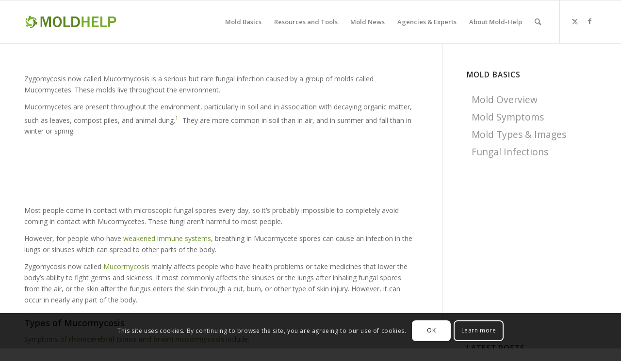

--- FILE ---
content_type: text/html; charset=UTF-8
request_url: https://www.mold-help.org/zygomycosis-now-called-mycormycosis/
body_size: 20719
content:
<!DOCTYPE html>
<html lang="en-US" prefix="og: https://ogp.me/ns#" class="html_stretched responsive av-preloader-disabled  html_header_top html_logo_left html_main_nav_header html_menu_right html_slim html_header_sticky html_header_shrinking html_mobile_menu_phone html_header_searchicon html_content_align_center html_header_unstick_top_disabled html_header_stretch_disabled html_av-overlay-side html_av-overlay-side-minimal html_av-submenu-noclone html_entry_id_10256 av-cookies-consent-show-message-bar av-cookies-cookie-consent-enabled av-cookies-can-opt-out av-cookies-user-silent-accept avia-cookie-check-browser-settings av-no-preview av-custom-lightbox html_text_menu_active av-mobile-menu-switch-default">
<head><style>img.lazy{min-height:1px}</style><link href="https://www.mold-help.org/wp-content/plugins/w3-total-cache/pub/js/lazyload.min.js" as="script">
<meta charset="UTF-8" />
<meta name="robots" content="index, follow" />


<!-- mobile setting -->
<meta name="viewport" content="width=device-width, initial-scale=1">

<!-- Scripts/CSS and wp_head hook -->

				<script type='text/javascript'>

				function avia_cookie_check_sessionStorage()
				{
					//	FF throws error when all cookies blocked !!
					var sessionBlocked = false;
					try
					{
						var test = sessionStorage.getItem( 'aviaCookieRefused' ) != null;
					}
					catch(e)
					{
						sessionBlocked = true;
					}

					var aviaCookieRefused = ! sessionBlocked ? sessionStorage.getItem( 'aviaCookieRefused' ) : null;

					var html = document.getElementsByTagName('html')[0];

					/**
					 * Set a class to avoid calls to sessionStorage
					 */
					if( sessionBlocked || aviaCookieRefused )
					{
						if( html.className.indexOf('av-cookies-session-refused') < 0 )
						{
							html.className += ' av-cookies-session-refused';
						}
					}

					if( sessionBlocked || aviaCookieRefused || document.cookie.match(/aviaCookieConsent/) )
					{
						if( html.className.indexOf('av-cookies-user-silent-accept') >= 0 )
						{
							 html.className = html.className.replace(/\bav-cookies-user-silent-accept\b/g, '');
						}
					}
				}

				avia_cookie_check_sessionStorage();

			</script>
			
<!-- Search Engine Optimization by Rank Math PRO - https://rankmath.com/ -->
<title>Zygomycosis now called Mucormycosis | Mold-Help.org - The world&#039;s largest TOXIC MOLD website</title>
<meta name="description" content="Zygomycosis now called Mucormycosis refers to infections caused by spores from a group of mold called mucormycetes that cause infections of the eye."/>
<meta name="robots" content="follow, index, max-snippet:-1, max-video-preview:-1, max-image-preview:large"/>
<link rel="canonical" href="https://www.mold-help.org/zygomycosis-now-called-mycormycosis/" />
<meta property="og:locale" content="en_US" />
<meta property="og:type" content="article" />
<meta property="og:title" content="Zygomycosis now called Mucormycosis | Mold-Help.org - The world&#039;s largest TOXIC MOLD website" />
<meta property="og:description" content="Zygomycosis now called Mucormycosis refers to infections caused by spores from a group of mold called mucormycetes that cause infections of the eye." />
<meta property="og:url" content="https://www.mold-help.org/zygomycosis-now-called-mycormycosis/" />
<meta property="og:site_name" content="Mold-Help.org" />
<meta property="article:publisher" content="https://facebook.com/Mold-Help-Organization-Inc-106866399336772/" />
<meta property="article:tag" content="zygomycosis" />
<meta property="article:tag" content="fungal infections" />
<meta property="article:tag" content="mold sickness" />
<meta property="article:section" content="Fungal Infections" />
<meta property="og:updated_time" content="2020-02-21T15:53:10+00:00" />
<meta property="og:image" content="https://www.mold-help.org/wp-content/uploads/2019/02/Periorbital_fungal_infection_known_as_mucormycosis_or_phycomycosis_PHIL_2831_lores.jpg" />
<meta property="og:image:secure_url" content="https://www.mold-help.org/wp-content/uploads/2019/02/Periorbital_fungal_infection_known_as_mucormycosis_or_phycomycosis_PHIL_2831_lores.jpg" />
<meta property="og:image:width" content="700" />
<meta property="og:image:height" content="657" />
<meta property="og:image:alt" content="Individual with Mucormycosis of the eye" />
<meta property="og:image:type" content="image/jpeg" />
<meta property="article:published_time" content="2019-02-22T19:25:59+00:00" />
<meta property="article:modified_time" content="2020-02-21T15:53:10+00:00" />
<meta name="twitter:card" content="summary_large_image" />
<meta name="twitter:title" content="Zygomycosis now called Mucormycosis | Mold-Help.org - The world&#039;s largest TOXIC MOLD website" />
<meta name="twitter:description" content="Zygomycosis now called Mucormycosis refers to infections caused by spores from a group of mold called mucormycetes that cause infections of the eye." />
<meta name="twitter:site" content="@moldhelporg" />
<meta name="twitter:creator" content="@moldhelporg" />
<meta name="twitter:image" content="https://www.mold-help.org/wp-content/uploads/2019/02/Periorbital_fungal_infection_known_as_mucormycosis_or_phycomycosis_PHIL_2831_lores.jpg" />
<meta name="twitter:label1" content="Written by" />
<meta name="twitter:data1" content="Carolyn Willbanks" />
<meta name="twitter:label2" content="Time to read" />
<meta name="twitter:data2" content="2 minutes" />
<script type="application/ld+json" class="rank-math-schema-pro">{"@context":"https://schema.org","@graph":[{"@type":["Person","Organization"],"@id":"https://www.mold-help.org/#person","name":"Contributor","sameAs":["https://facebook.com/Mold-Help-Organization-Inc-106866399336772/","https://twitter.com/moldhelporg"],"logo":{"@type":"ImageObject","@id":"https://www.mold-help.org/#logo","url":"https://www.mold-help.org/wp-content/uploads/2019/03/moldhelporg-logo-horizontal-Mar2019-1.png","contentUrl":"https://www.mold-help.org/wp-content/uploads/2019/03/moldhelporg-logo-horizontal-Mar2019-1.png","caption":"Mold-Help.org","inLanguage":"en-US","width":"996","height":"244"},"image":{"@type":"ImageObject","@id":"https://www.mold-help.org/#logo","url":"https://www.mold-help.org/wp-content/uploads/2019/03/moldhelporg-logo-horizontal-Mar2019-1.png","contentUrl":"https://www.mold-help.org/wp-content/uploads/2019/03/moldhelporg-logo-horizontal-Mar2019-1.png","caption":"Mold-Help.org","inLanguage":"en-US","width":"996","height":"244"}},{"@type":"WebSite","@id":"https://www.mold-help.org/#website","url":"https://www.mold-help.org","name":"Mold-Help.org","publisher":{"@id":"https://www.mold-help.org/#person"},"inLanguage":"en-US"},{"@type":"ImageObject","@id":"https://www.mold-help.org/wp-content/uploads/2019/02/Periorbital_fungal_infection_known_as_mucormycosis_or_phycomycosis_PHIL_2831_lores.jpg","url":"https://www.mold-help.org/wp-content/uploads/2019/02/Periorbital_fungal_infection_known_as_mucormycosis_or_phycomycosis_PHIL_2831_lores.jpg","width":"700","height":"657","caption":"Individual with Mucormycosis of the eye","inLanguage":"en-US"},{"@type":"WebPage","@id":"https://www.mold-help.org/zygomycosis-now-called-mycormycosis/#webpage","url":"https://www.mold-help.org/zygomycosis-now-called-mycormycosis/","name":"Zygomycosis now called Mucormycosis | Mold-Help.org - The world&#039;s largest TOXIC MOLD website","datePublished":"2019-02-22T19:25:59+00:00","dateModified":"2020-02-21T15:53:10+00:00","isPartOf":{"@id":"https://www.mold-help.org/#website"},"primaryImageOfPage":{"@id":"https://www.mold-help.org/wp-content/uploads/2019/02/Periorbital_fungal_infection_known_as_mucormycosis_or_phycomycosis_PHIL_2831_lores.jpg"},"inLanguage":"en-US"},{"@type":"Person","@id":"https://www.mold-help.org/zygomycosis-now-called-mycormycosis/#author","name":"Carolyn Willbanks","image":{"@type":"ImageObject","@id":"https://secure.gravatar.com/avatar/3ee3057d0689822131bbc529da0aae0de4beb2a51ad319c62fd0918ee40cca34?s=96&amp;d=mm&amp;r=g","url":"https://secure.gravatar.com/avatar/3ee3057d0689822131bbc529da0aae0de4beb2a51ad319c62fd0918ee40cca34?s=96&amp;d=mm&amp;r=g","caption":"Carolyn Willbanks","inLanguage":"en-US"}},{"@type":"BlogPosting","headline":"Zygomycosis now called Mucormycosis | Mold-Help.org - The world&#039;s largest TOXIC MOLD website","keywords":"Zygomycosis now called Mucormycosis","datePublished":"2019-02-22T19:25:59+00:00","dateModified":"2020-02-21T15:53:10+00:00","author":{"@id":"https://www.mold-help.org/zygomycosis-now-called-mycormycosis/#author","name":"Carolyn Willbanks"},"publisher":{"@id":"https://www.mold-help.org/#person"},"description":"Zygomycosis now called Mucormycosis refers to infections caused by spores from a group of mold called mucormycetes that cause infections of the eye.","name":"Zygomycosis now called Mucormycosis | Mold-Help.org - The world&#039;s largest TOXIC MOLD website","@id":"https://www.mold-help.org/zygomycosis-now-called-mycormycosis/#richSnippet","isPartOf":{"@id":"https://www.mold-help.org/zygomycosis-now-called-mycormycosis/#webpage"},"image":{"@id":"https://www.mold-help.org/wp-content/uploads/2019/02/Periorbital_fungal_infection_known_as_mucormycosis_or_phycomycosis_PHIL_2831_lores.jpg"},"inLanguage":"en-US","mainEntityOfPage":{"@id":"https://www.mold-help.org/zygomycosis-now-called-mycormycosis/#webpage"}}]}</script>
<!-- /Rank Math WordPress SEO plugin -->

<link rel='dns-prefetch' href='//ajax.googleapis.com' />
<link rel='dns-prefetch' href='//widgetlogic.org' />
<link rel="alternate" type="application/rss+xml" title="Mold-Help.org - The world&#039;s largest TOXIC MOLD website &raquo; Feed" href="https://www.mold-help.org/feed/" />
<link rel="alternate" title="oEmbed (JSON)" type="application/json+oembed" href="https://www.mold-help.org/wp-json/oembed/1.0/embed?url=https%3A%2F%2Fwww.mold-help.org%2Fzygomycosis-now-called-mycormycosis%2F" />
<link rel="alternate" title="oEmbed (XML)" type="text/xml+oembed" href="https://www.mold-help.org/wp-json/oembed/1.0/embed?url=https%3A%2F%2Fwww.mold-help.org%2Fzygomycosis-now-called-mycormycosis%2F&#038;format=xml" />
<style id='wp-img-auto-sizes-contain-inline-css' type='text/css'>
img:is([sizes=auto i],[sizes^="auto," i]){contain-intrinsic-size:3000px 1500px}
/*# sourceURL=wp-img-auto-sizes-contain-inline-css */
</style>
<link rel="stylesheet" href="https://www.mold-help.org/wp-content/cache/minify/03d79.css" media="all" />























<style id='wp-block-library-inline-css' type='text/css'>
:root{--wp-block-synced-color:#7a00df;--wp-block-synced-color--rgb:122,0,223;--wp-bound-block-color:var(--wp-block-synced-color);--wp-editor-canvas-background:#ddd;--wp-admin-theme-color:#007cba;--wp-admin-theme-color--rgb:0,124,186;--wp-admin-theme-color-darker-10:#006ba1;--wp-admin-theme-color-darker-10--rgb:0,107,160.5;--wp-admin-theme-color-darker-20:#005a87;--wp-admin-theme-color-darker-20--rgb:0,90,135;--wp-admin-border-width-focus:2px}@media (min-resolution:192dpi){:root{--wp-admin-border-width-focus:1.5px}}.wp-element-button{cursor:pointer}:root .has-very-light-gray-background-color{background-color:#eee}:root .has-very-dark-gray-background-color{background-color:#313131}:root .has-very-light-gray-color{color:#eee}:root .has-very-dark-gray-color{color:#313131}:root .has-vivid-green-cyan-to-vivid-cyan-blue-gradient-background{background:linear-gradient(135deg,#00d084,#0693e3)}:root .has-purple-crush-gradient-background{background:linear-gradient(135deg,#34e2e4,#4721fb 50%,#ab1dfe)}:root .has-hazy-dawn-gradient-background{background:linear-gradient(135deg,#faaca8,#dad0ec)}:root .has-subdued-olive-gradient-background{background:linear-gradient(135deg,#fafae1,#67a671)}:root .has-atomic-cream-gradient-background{background:linear-gradient(135deg,#fdd79a,#004a59)}:root .has-nightshade-gradient-background{background:linear-gradient(135deg,#330968,#31cdcf)}:root .has-midnight-gradient-background{background:linear-gradient(135deg,#020381,#2874fc)}:root{--wp--preset--font-size--normal:16px;--wp--preset--font-size--huge:42px}.has-regular-font-size{font-size:1em}.has-larger-font-size{font-size:2.625em}.has-normal-font-size{font-size:var(--wp--preset--font-size--normal)}.has-huge-font-size{font-size:var(--wp--preset--font-size--huge)}.has-text-align-center{text-align:center}.has-text-align-left{text-align:left}.has-text-align-right{text-align:right}.has-fit-text{white-space:nowrap!important}#end-resizable-editor-section{display:none}.aligncenter{clear:both}.items-justified-left{justify-content:flex-start}.items-justified-center{justify-content:center}.items-justified-right{justify-content:flex-end}.items-justified-space-between{justify-content:space-between}.screen-reader-text{border:0;clip-path:inset(50%);height:1px;margin:-1px;overflow:hidden;padding:0;position:absolute;width:1px;word-wrap:normal!important}.screen-reader-text:focus{background-color:#ddd;clip-path:none;color:#444;display:block;font-size:1em;height:auto;left:5px;line-height:normal;padding:15px 23px 14px;text-decoration:none;top:5px;width:auto;z-index:100000}html :where(.has-border-color){border-style:solid}html :where([style*=border-top-color]){border-top-style:solid}html :where([style*=border-right-color]){border-right-style:solid}html :where([style*=border-bottom-color]){border-bottom-style:solid}html :where([style*=border-left-color]){border-left-style:solid}html :where([style*=border-width]){border-style:solid}html :where([style*=border-top-width]){border-top-style:solid}html :where([style*=border-right-width]){border-right-style:solid}html :where([style*=border-bottom-width]){border-bottom-style:solid}html :where([style*=border-left-width]){border-left-style:solid}html :where(img[class*=wp-image-]){height:auto;max-width:100%}:where(figure){margin:0 0 1em}html :where(.is-position-sticky){--wp-admin--admin-bar--position-offset:var(--wp-admin--admin-bar--height,0px)}@media screen and (max-width:600px){html :where(.is-position-sticky){--wp-admin--admin-bar--position-offset:0px}}

/*# sourceURL=wp-block-library-inline-css */
</style><style id='global-styles-inline-css' type='text/css'>
:root{--wp--preset--aspect-ratio--square: 1;--wp--preset--aspect-ratio--4-3: 4/3;--wp--preset--aspect-ratio--3-4: 3/4;--wp--preset--aspect-ratio--3-2: 3/2;--wp--preset--aspect-ratio--2-3: 2/3;--wp--preset--aspect-ratio--16-9: 16/9;--wp--preset--aspect-ratio--9-16: 9/16;--wp--preset--color--black: #000000;--wp--preset--color--cyan-bluish-gray: #abb8c3;--wp--preset--color--white: #ffffff;--wp--preset--color--pale-pink: #f78da7;--wp--preset--color--vivid-red: #cf2e2e;--wp--preset--color--luminous-vivid-orange: #ff6900;--wp--preset--color--luminous-vivid-amber: #fcb900;--wp--preset--color--light-green-cyan: #7bdcb5;--wp--preset--color--vivid-green-cyan: #00d084;--wp--preset--color--pale-cyan-blue: #8ed1fc;--wp--preset--color--vivid-cyan-blue: #0693e3;--wp--preset--color--vivid-purple: #9b51e0;--wp--preset--color--metallic-red: #b02b2c;--wp--preset--color--maximum-yellow-red: #edae44;--wp--preset--color--yellow-sun: #eeee22;--wp--preset--color--palm-leaf: #83a846;--wp--preset--color--aero: #7bb0e7;--wp--preset--color--old-lavender: #745f7e;--wp--preset--color--steel-teal: #5f8789;--wp--preset--color--raspberry-pink: #d65799;--wp--preset--color--medium-turquoise: #4ecac2;--wp--preset--gradient--vivid-cyan-blue-to-vivid-purple: linear-gradient(135deg,rgb(6,147,227) 0%,rgb(155,81,224) 100%);--wp--preset--gradient--light-green-cyan-to-vivid-green-cyan: linear-gradient(135deg,rgb(122,220,180) 0%,rgb(0,208,130) 100%);--wp--preset--gradient--luminous-vivid-amber-to-luminous-vivid-orange: linear-gradient(135deg,rgb(252,185,0) 0%,rgb(255,105,0) 100%);--wp--preset--gradient--luminous-vivid-orange-to-vivid-red: linear-gradient(135deg,rgb(255,105,0) 0%,rgb(207,46,46) 100%);--wp--preset--gradient--very-light-gray-to-cyan-bluish-gray: linear-gradient(135deg,rgb(238,238,238) 0%,rgb(169,184,195) 100%);--wp--preset--gradient--cool-to-warm-spectrum: linear-gradient(135deg,rgb(74,234,220) 0%,rgb(151,120,209) 20%,rgb(207,42,186) 40%,rgb(238,44,130) 60%,rgb(251,105,98) 80%,rgb(254,248,76) 100%);--wp--preset--gradient--blush-light-purple: linear-gradient(135deg,rgb(255,206,236) 0%,rgb(152,150,240) 100%);--wp--preset--gradient--blush-bordeaux: linear-gradient(135deg,rgb(254,205,165) 0%,rgb(254,45,45) 50%,rgb(107,0,62) 100%);--wp--preset--gradient--luminous-dusk: linear-gradient(135deg,rgb(255,203,112) 0%,rgb(199,81,192) 50%,rgb(65,88,208) 100%);--wp--preset--gradient--pale-ocean: linear-gradient(135deg,rgb(255,245,203) 0%,rgb(182,227,212) 50%,rgb(51,167,181) 100%);--wp--preset--gradient--electric-grass: linear-gradient(135deg,rgb(202,248,128) 0%,rgb(113,206,126) 100%);--wp--preset--gradient--midnight: linear-gradient(135deg,rgb(2,3,129) 0%,rgb(40,116,252) 100%);--wp--preset--font-size--small: 1rem;--wp--preset--font-size--medium: 1.125rem;--wp--preset--font-size--large: 1.75rem;--wp--preset--font-size--x-large: clamp(1.75rem, 3vw, 2.25rem);--wp--preset--spacing--20: 0.44rem;--wp--preset--spacing--30: 0.67rem;--wp--preset--spacing--40: 1rem;--wp--preset--spacing--50: 1.5rem;--wp--preset--spacing--60: 2.25rem;--wp--preset--spacing--70: 3.38rem;--wp--preset--spacing--80: 5.06rem;--wp--preset--shadow--natural: 6px 6px 9px rgba(0, 0, 0, 0.2);--wp--preset--shadow--deep: 12px 12px 50px rgba(0, 0, 0, 0.4);--wp--preset--shadow--sharp: 6px 6px 0px rgba(0, 0, 0, 0.2);--wp--preset--shadow--outlined: 6px 6px 0px -3px rgb(255, 255, 255), 6px 6px rgb(0, 0, 0);--wp--preset--shadow--crisp: 6px 6px 0px rgb(0, 0, 0);}:root { --wp--style--global--content-size: 800px;--wp--style--global--wide-size: 1130px; }:where(body) { margin: 0; }.wp-site-blocks > .alignleft { float: left; margin-right: 2em; }.wp-site-blocks > .alignright { float: right; margin-left: 2em; }.wp-site-blocks > .aligncenter { justify-content: center; margin-left: auto; margin-right: auto; }:where(.is-layout-flex){gap: 0.5em;}:where(.is-layout-grid){gap: 0.5em;}.is-layout-flow > .alignleft{float: left;margin-inline-start: 0;margin-inline-end: 2em;}.is-layout-flow > .alignright{float: right;margin-inline-start: 2em;margin-inline-end: 0;}.is-layout-flow > .aligncenter{margin-left: auto !important;margin-right: auto !important;}.is-layout-constrained > .alignleft{float: left;margin-inline-start: 0;margin-inline-end: 2em;}.is-layout-constrained > .alignright{float: right;margin-inline-start: 2em;margin-inline-end: 0;}.is-layout-constrained > .aligncenter{margin-left: auto !important;margin-right: auto !important;}.is-layout-constrained > :where(:not(.alignleft):not(.alignright):not(.alignfull)){max-width: var(--wp--style--global--content-size);margin-left: auto !important;margin-right: auto !important;}.is-layout-constrained > .alignwide{max-width: var(--wp--style--global--wide-size);}body .is-layout-flex{display: flex;}.is-layout-flex{flex-wrap: wrap;align-items: center;}.is-layout-flex > :is(*, div){margin: 0;}body .is-layout-grid{display: grid;}.is-layout-grid > :is(*, div){margin: 0;}body{padding-top: 0px;padding-right: 0px;padding-bottom: 0px;padding-left: 0px;}a:where(:not(.wp-element-button)){text-decoration: underline;}:root :where(.wp-element-button, .wp-block-button__link){background-color: #32373c;border-width: 0;color: #fff;font-family: inherit;font-size: inherit;font-style: inherit;font-weight: inherit;letter-spacing: inherit;line-height: inherit;padding-top: calc(0.667em + 2px);padding-right: calc(1.333em + 2px);padding-bottom: calc(0.667em + 2px);padding-left: calc(1.333em + 2px);text-decoration: none;text-transform: inherit;}.has-black-color{color: var(--wp--preset--color--black) !important;}.has-cyan-bluish-gray-color{color: var(--wp--preset--color--cyan-bluish-gray) !important;}.has-white-color{color: var(--wp--preset--color--white) !important;}.has-pale-pink-color{color: var(--wp--preset--color--pale-pink) !important;}.has-vivid-red-color{color: var(--wp--preset--color--vivid-red) !important;}.has-luminous-vivid-orange-color{color: var(--wp--preset--color--luminous-vivid-orange) !important;}.has-luminous-vivid-amber-color{color: var(--wp--preset--color--luminous-vivid-amber) !important;}.has-light-green-cyan-color{color: var(--wp--preset--color--light-green-cyan) !important;}.has-vivid-green-cyan-color{color: var(--wp--preset--color--vivid-green-cyan) !important;}.has-pale-cyan-blue-color{color: var(--wp--preset--color--pale-cyan-blue) !important;}.has-vivid-cyan-blue-color{color: var(--wp--preset--color--vivid-cyan-blue) !important;}.has-vivid-purple-color{color: var(--wp--preset--color--vivid-purple) !important;}.has-metallic-red-color{color: var(--wp--preset--color--metallic-red) !important;}.has-maximum-yellow-red-color{color: var(--wp--preset--color--maximum-yellow-red) !important;}.has-yellow-sun-color{color: var(--wp--preset--color--yellow-sun) !important;}.has-palm-leaf-color{color: var(--wp--preset--color--palm-leaf) !important;}.has-aero-color{color: var(--wp--preset--color--aero) !important;}.has-old-lavender-color{color: var(--wp--preset--color--old-lavender) !important;}.has-steel-teal-color{color: var(--wp--preset--color--steel-teal) !important;}.has-raspberry-pink-color{color: var(--wp--preset--color--raspberry-pink) !important;}.has-medium-turquoise-color{color: var(--wp--preset--color--medium-turquoise) !important;}.has-black-background-color{background-color: var(--wp--preset--color--black) !important;}.has-cyan-bluish-gray-background-color{background-color: var(--wp--preset--color--cyan-bluish-gray) !important;}.has-white-background-color{background-color: var(--wp--preset--color--white) !important;}.has-pale-pink-background-color{background-color: var(--wp--preset--color--pale-pink) !important;}.has-vivid-red-background-color{background-color: var(--wp--preset--color--vivid-red) !important;}.has-luminous-vivid-orange-background-color{background-color: var(--wp--preset--color--luminous-vivid-orange) !important;}.has-luminous-vivid-amber-background-color{background-color: var(--wp--preset--color--luminous-vivid-amber) !important;}.has-light-green-cyan-background-color{background-color: var(--wp--preset--color--light-green-cyan) !important;}.has-vivid-green-cyan-background-color{background-color: var(--wp--preset--color--vivid-green-cyan) !important;}.has-pale-cyan-blue-background-color{background-color: var(--wp--preset--color--pale-cyan-blue) !important;}.has-vivid-cyan-blue-background-color{background-color: var(--wp--preset--color--vivid-cyan-blue) !important;}.has-vivid-purple-background-color{background-color: var(--wp--preset--color--vivid-purple) !important;}.has-metallic-red-background-color{background-color: var(--wp--preset--color--metallic-red) !important;}.has-maximum-yellow-red-background-color{background-color: var(--wp--preset--color--maximum-yellow-red) !important;}.has-yellow-sun-background-color{background-color: var(--wp--preset--color--yellow-sun) !important;}.has-palm-leaf-background-color{background-color: var(--wp--preset--color--palm-leaf) !important;}.has-aero-background-color{background-color: var(--wp--preset--color--aero) !important;}.has-old-lavender-background-color{background-color: var(--wp--preset--color--old-lavender) !important;}.has-steel-teal-background-color{background-color: var(--wp--preset--color--steel-teal) !important;}.has-raspberry-pink-background-color{background-color: var(--wp--preset--color--raspberry-pink) !important;}.has-medium-turquoise-background-color{background-color: var(--wp--preset--color--medium-turquoise) !important;}.has-black-border-color{border-color: var(--wp--preset--color--black) !important;}.has-cyan-bluish-gray-border-color{border-color: var(--wp--preset--color--cyan-bluish-gray) !important;}.has-white-border-color{border-color: var(--wp--preset--color--white) !important;}.has-pale-pink-border-color{border-color: var(--wp--preset--color--pale-pink) !important;}.has-vivid-red-border-color{border-color: var(--wp--preset--color--vivid-red) !important;}.has-luminous-vivid-orange-border-color{border-color: var(--wp--preset--color--luminous-vivid-orange) !important;}.has-luminous-vivid-amber-border-color{border-color: var(--wp--preset--color--luminous-vivid-amber) !important;}.has-light-green-cyan-border-color{border-color: var(--wp--preset--color--light-green-cyan) !important;}.has-vivid-green-cyan-border-color{border-color: var(--wp--preset--color--vivid-green-cyan) !important;}.has-pale-cyan-blue-border-color{border-color: var(--wp--preset--color--pale-cyan-blue) !important;}.has-vivid-cyan-blue-border-color{border-color: var(--wp--preset--color--vivid-cyan-blue) !important;}.has-vivid-purple-border-color{border-color: var(--wp--preset--color--vivid-purple) !important;}.has-metallic-red-border-color{border-color: var(--wp--preset--color--metallic-red) !important;}.has-maximum-yellow-red-border-color{border-color: var(--wp--preset--color--maximum-yellow-red) !important;}.has-yellow-sun-border-color{border-color: var(--wp--preset--color--yellow-sun) !important;}.has-palm-leaf-border-color{border-color: var(--wp--preset--color--palm-leaf) !important;}.has-aero-border-color{border-color: var(--wp--preset--color--aero) !important;}.has-old-lavender-border-color{border-color: var(--wp--preset--color--old-lavender) !important;}.has-steel-teal-border-color{border-color: var(--wp--preset--color--steel-teal) !important;}.has-raspberry-pink-border-color{border-color: var(--wp--preset--color--raspberry-pink) !important;}.has-medium-turquoise-border-color{border-color: var(--wp--preset--color--medium-turquoise) !important;}.has-vivid-cyan-blue-to-vivid-purple-gradient-background{background: var(--wp--preset--gradient--vivid-cyan-blue-to-vivid-purple) !important;}.has-light-green-cyan-to-vivid-green-cyan-gradient-background{background: var(--wp--preset--gradient--light-green-cyan-to-vivid-green-cyan) !important;}.has-luminous-vivid-amber-to-luminous-vivid-orange-gradient-background{background: var(--wp--preset--gradient--luminous-vivid-amber-to-luminous-vivid-orange) !important;}.has-luminous-vivid-orange-to-vivid-red-gradient-background{background: var(--wp--preset--gradient--luminous-vivid-orange-to-vivid-red) !important;}.has-very-light-gray-to-cyan-bluish-gray-gradient-background{background: var(--wp--preset--gradient--very-light-gray-to-cyan-bluish-gray) !important;}.has-cool-to-warm-spectrum-gradient-background{background: var(--wp--preset--gradient--cool-to-warm-spectrum) !important;}.has-blush-light-purple-gradient-background{background: var(--wp--preset--gradient--blush-light-purple) !important;}.has-blush-bordeaux-gradient-background{background: var(--wp--preset--gradient--blush-bordeaux) !important;}.has-luminous-dusk-gradient-background{background: var(--wp--preset--gradient--luminous-dusk) !important;}.has-pale-ocean-gradient-background{background: var(--wp--preset--gradient--pale-ocean) !important;}.has-electric-grass-gradient-background{background: var(--wp--preset--gradient--electric-grass) !important;}.has-midnight-gradient-background{background: var(--wp--preset--gradient--midnight) !important;}.has-small-font-size{font-size: var(--wp--preset--font-size--small) !important;}.has-medium-font-size{font-size: var(--wp--preset--font-size--medium) !important;}.has-large-font-size{font-size: var(--wp--preset--font-size--large) !important;}.has-x-large-font-size{font-size: var(--wp--preset--font-size--x-large) !important;}
/*# sourceURL=global-styles-inline-css */
</style>

<link rel="stylesheet" href="https://www.mold-help.org/wp-content/cache/minify/bf446.css" media="all" />









<script type="text/javascript" src="//ajax.googleapis.com/ajax/libs/jquery/1.12.4/jquery.min.js?ver=1.12.4" id="jquery-js"></script>
<script src="https://www.mold-help.org/wp-content/cache/minify/2b237.js" defer></script>



<link rel="https://api.w.org/" href="https://www.mold-help.org/wp-json/" /><link rel="alternate" title="JSON" type="application/json" href="https://www.mold-help.org/wp-json/wp/v2/posts/10256" /><link rel="EditURI" type="application/rsd+xml" title="RSD" href="https://www.mold-help.org/xmlrpc.php?rsd" />
<meta name="generator" content="WordPress 6.9" />
<link rel='shortlink' href='https://www.mold-help.org/?p=10256' />

<!-- This site is using AdRotate v5.17.2 to display their advertisements - https://ajdg.solutions/ -->
<!-- AdRotate CSS -->
<style type="text/css" media="screen">
	.g { margin:0px; padding:0px; overflow:hidden; line-height:1; zoom:1; }
	.g img { height:auto; }
	.g-col { position:relative; float:left; }
	.g-col:first-child { margin-left: 0; }
	.g-col:last-child { margin-right: 0; }
	.g-2 {  margin: 0 auto; }
	.g-3 {  margin: 0 auto; }
	@media only screen and (max-width: 480px) {
		.g-col, .g-dyn, .g-single { width:100%; margin-left:0; margin-right:0; }
	}
</style>
<!-- /AdRotate CSS -->

<meta name="google-site-verification" content="11HiXfjuvH18S7tWmuOG0LU6AwZ4p4KLDg3L2qpdW50" /><meta name="msvalidate.01" content="EC4575036E408C20517E714CE1D8A7F4" /><link rel="profile" href="https://gmpg.org/xfn/11" />
<link rel="alternate" type="application/rss+xml" title="Mold-Help.org - The world&#039;s largest TOXIC MOLD website RSS2 Feed" href="https://www.mold-help.org/feed/" />
<link rel="pingback" href="https://www.mold-help.org/xmlrpc.php" />
<!--[if lt IE 9]><script src="https://www.mold-help.org/wp-content/themes/enfold/js/html5shiv.js"></script><![endif]-->
<link rel="icon" href="https://www.mold-help.org/wp-content/uploads/2019/03/moldhelporg-logo-badge-Mar2019-80x80.png" type="image/png">
<script type="text/javascript" id="google_gtagjs" src="https://www.googletagmanager.com/gtag/js?id=G-7C2GPVXWTP" async="async"></script>
<script type="text/javascript" id="google_gtagjs-inline">
/* <![CDATA[ */
window.dataLayer = window.dataLayer || [];function gtag(){dataLayer.push(arguments);}gtag('js', new Date());gtag('config', 'G-7C2GPVXWTP', {} );
/* ]]> */
</script>
<link rel="icon" href="https://www.mold-help.org/wp-content/uploads/2019/03/cropped-moldhelporg-logo-badge-Mar2019-32x32.png" sizes="32x32" />
<link rel="icon" href="https://www.mold-help.org/wp-content/uploads/2019/03/cropped-moldhelporg-logo-badge-Mar2019-192x192.png" sizes="192x192" />
<link rel="apple-touch-icon" href="https://www.mold-help.org/wp-content/uploads/2019/03/cropped-moldhelporg-logo-badge-Mar2019-180x180.png" />
<meta name="msapplication-TileImage" content="https://www.mold-help.org/wp-content/uploads/2019/03/cropped-moldhelporg-logo-badge-Mar2019-270x270.png" />
		<style type="text/css" id="wp-custom-css">
			#wpms_sitemap:nth-of-type(2) {
    display: none;
}
		</style>
		<style type="text/css">
		@font-face {font-family: 'entypo-fontello'; font-weight: normal; font-style: normal; font-display: auto;
		src: url('https://www.mold-help.org/wp-content/themes/enfold/config-templatebuilder/avia-template-builder/assets/fonts/entypo-fontello.woff2') format('woff2'),
		url('https://www.mold-help.org/wp-content/themes/enfold/config-templatebuilder/avia-template-builder/assets/fonts/entypo-fontello.woff') format('woff'),
		url('https://www.mold-help.org/wp-content/themes/enfold/config-templatebuilder/avia-template-builder/assets/fonts/entypo-fontello.ttf') format('truetype'),
		url('https://www.mold-help.org/wp-content/themes/enfold/config-templatebuilder/avia-template-builder/assets/fonts/entypo-fontello.svg#entypo-fontello') format('svg'),
		url('https://www.mold-help.org/wp-content/themes/enfold/config-templatebuilder/avia-template-builder/assets/fonts/entypo-fontello.eot'),
		url('https://www.mold-help.org/wp-content/themes/enfold/config-templatebuilder/avia-template-builder/assets/fonts/entypo-fontello.eot?#iefix') format('embedded-opentype');
		} #top .avia-font-entypo-fontello, body .avia-font-entypo-fontello, html body [data-av_iconfont='entypo-fontello']:before{ font-family: 'entypo-fontello'; }
		</style>

<!--
Debugging Info for Theme support: 

Theme: Enfold
Version: 6.0.1
Installed: enfold
AviaFramework Version: 5.6
AviaBuilder Version: 5.3
aviaElementManager Version: 1.0.1
- - - - - - - - - - -
ChildTheme: Enfold Child
ChildTheme Version: 4.4.1532445053
ChildTheme Installed: enfold

- - - - - - - - - - -
ML:1024-PU:123-PLA:20
WP:6.9
Compress: CSS:disabled - JS:disabled
Updates: enabled - token has changed and not verified
PLAu:20
-->
</head>

<body id="top" class="wp-singular post-template-default single single-post postid-10256 single-format-standard wp-theme-enfold wp-child-theme-enfold-child stretched rtl_columns av-curtain-numeric open_sans  avia-responsive-images-support" itemscope="itemscope" itemtype="https://schema.org/WebPage" >

	
	<div id='wrap_all'>

	
<header id='header' class='all_colors header_color light_bg_color  av_header_top av_logo_left av_main_nav_header av_menu_right av_slim av_header_sticky av_header_shrinking av_header_stretch_disabled av_mobile_menu_phone av_header_searchicon av_header_unstick_top_disabled av_bottom_nav_disabled  av_header_border_disabled' data-av_shrink_factor='50' role="banner" itemscope="itemscope" itemtype="https://schema.org/WPHeader" >

		<div  id='header_main' class='container_wrap container_wrap_logo'>

        <div class='container av-logo-container'><div class='inner-container'><span class='logo avia-standard-logo'><a href='https://www.mold-help.org/' class='' aria-label='moldhelp-654&#215;300' title='moldhelp-654&#215;300'><img class="lazy" src="data:image/svg+xml,%3Csvg%20xmlns='http://www.w3.org/2000/svg'%20viewBox='0%200%20300%20100'%3E%3C/svg%3E" data-src="https://www.mold-help.org/wp-content/uploads/2019/03/moldhelp-654x300.png" data-srcset="https://www.mold-help.org/wp-content/uploads/2019/03/moldhelp-654x300.png 654w, https://www.mold-help.org/wp-content/uploads/2019/03/moldhelp-654x300-300x138.png 300w, https://www.mold-help.org/wp-content/uploads/2019/03/moldhelp-654x300-450x206.png 450w" data-sizes="(max-width: 654px) 100vw, 654px" height="100" width="300" alt='Mold-Help.org - The world&#039;s largest TOXIC MOLD website' title='moldhelp-654&#215;300' /></a></span><nav class='main_menu' data-selectname='Select a page'  role="navigation" itemscope="itemscope" itemtype="https://schema.org/SiteNavigationElement" ><div class="avia-menu av-main-nav-wrap av_menu_icon_beside"><ul role="menu" class="menu av-main-nav" id="avia-menu"><li role="menuitem" id="menu-item-7716" class="menu-item menu-item-type-post_type menu-item-object-page menu-item-has-children menu-item-top-level menu-item-top-level-1"><a href="https://www.mold-help.org/mold-basics/" itemprop="url" tabindex="0"><span class="avia-bullet"></span><span class="avia-menu-text">Mold Basics</span><span class="avia-menu-fx"><span class="avia-arrow-wrap"><span class="avia-arrow"></span></span></span></a>


<ul class="sub-menu">
	<li role="menuitem" id="menu-item-6957" class="menu-item menu-item-type-taxonomy menu-item-object-category"><a href="https://www.mold-help.org/category/mold-basicsnew/mold-overview/" itemprop="url" tabindex="0"><span class="avia-bullet"></span><span class="avia-menu-text">Mold Overview</span></a></li>
	<li role="menuitem" id="menu-item-6959" class="menu-item menu-item-type-taxonomy menu-item-object-category"><a href="https://www.mold-help.org/category/mold-basicsnew/mold-symptoms/" itemprop="url" tabindex="0"><span class="avia-bullet"></span><span class="avia-menu-text">Mold Symptoms</span></a></li>
	<li role="menuitem" id="menu-item-6958" class="menu-item menu-item-type-taxonomy menu-item-object-category"><a href="https://www.mold-help.org/category/mold-basicsnew/types-of-toxic-molds-images-of-mold/" itemprop="url" tabindex="0"><span class="avia-bullet"></span><span class="avia-menu-text">Mold Types &amp; Images</span></a></li>
	<li role="menuitem" id="menu-item-6960" class="menu-item menu-item-type-taxonomy menu-item-object-category current-post-ancestor current-menu-parent current-post-parent"><a href="https://www.mold-help.org/category/mold-basicsnew/fungal-infections-and-symptoms/" itemprop="url" tabindex="0"><span class="avia-bullet"></span><span class="avia-menu-text">Fungal Infections</span></a></li>
</ul>
</li>
<li role="menuitem" id="menu-item-7771" class="menu-item menu-item-type-post_type menu-item-object-page menu-item-has-children menu-item-top-level menu-item-top-level-2"><a href="https://www.mold-help.org/resources-and-tools/" itemprop="url" tabindex="0"><span class="avia-bullet"></span><span class="avia-menu-text">Resources and Tools</span><span class="avia-menu-fx"><span class="avia-arrow-wrap"><span class="avia-arrow"></span></span></span></a>


<ul class="sub-menu">
	<li role="menuitem" id="menu-item-6964" class="menu-item menu-item-type-taxonomy menu-item-object-category"><a href="https://www.mold-help.org/category/resources-documentation/home-care/" itemprop="url" tabindex="0"><span class="avia-bullet"></span><span class="avia-menu-text">Home Care</span></a></li>
	<li role="menuitem" id="menu-item-6965" class="menu-item menu-item-type-taxonomy menu-item-object-category"><a href="https://www.mold-help.org/category/resources-documentation/health-diet/" itemprop="url" tabindex="0"><span class="avia-bullet"></span><span class="avia-menu-text">Health &amp; Diet</span></a></li>
	<li role="menuitem" id="menu-item-6967" class="menu-item menu-item-type-taxonomy menu-item-object-category"><a href="https://www.mold-help.org/category/resources-documentation/tips-for-parents/" itemprop="url" tabindex="0"><span class="avia-bullet"></span><span class="avia-menu-text">Tips for Parents</span></a></li>
	<li role="menuitem" id="menu-item-6963" class="menu-item menu-item-type-taxonomy menu-item-object-category"><a href="https://www.mold-help.org/category/resources-documentation/coping-with-the-loss-of-loved-ones/" itemprop="url" tabindex="0"><span class="avia-bullet"></span><span class="avia-menu-text">Coping with Loss</span></a></li>
	<li role="menuitem" id="menu-item-6968" class="menu-item menu-item-type-taxonomy menu-item-object-category"><a href="https://www.mold-help.org/category/resources-documentation/research-and-findings/" itemprop="url" tabindex="0"><span class="avia-bullet"></span><span class="avia-menu-text">Private Research</span></a></li>
	<li role="menuitem" id="menu-item-6970" class="menu-item menu-item-type-taxonomy menu-item-object-category"><a href="https://www.mold-help.org/category/resources-documentation/legal-suggestions/" itemprop="url" tabindex="0"><span class="avia-bullet"></span><span class="avia-menu-text">Legal Suggestions</span></a></li>
	<li role="menuitem" id="menu-item-14993" class="menu-item menu-item-type-post_type menu-item-object-post"><a href="https://www.mold-help.org/mold-in-the-bible/" itemprop="url" tabindex="0"><span class="avia-bullet"></span><span class="avia-menu-text">Mold in the Bible</span></a></li>
</ul>
</li>
<li role="menuitem" id="menu-item-7772" class="menu-item menu-item-type-post_type menu-item-object-page menu-item-has-children menu-item-top-level menu-item-top-level-3"><a href="https://www.mold-help.org/mold-news/" itemprop="url" tabindex="0"><span class="avia-bullet"></span><span class="avia-menu-text">Mold News</span><span class="avia-menu-fx"><span class="avia-arrow-wrap"><span class="avia-arrow"></span></span></span></a>


<ul class="sub-menu">
	<li role="menuitem" id="menu-item-18086" class="menu-item menu-item-type-taxonomy menu-item-object-category"><a href="https://www.mold-help.org/category/mold-news/current-headlines/" itemprop="url" tabindex="0"><span class="avia-bullet"></span><span class="avia-menu-text">Current Headlines</span></a></li>
	<li role="menuitem" id="menu-item-6974" class="menu-item menu-item-type-taxonomy menu-item-object-category"><a href="https://www.mold-help.org/category/mold-news/mold-and-sick-buildings/" itemprop="url" tabindex="0"><span class="avia-bullet"></span><span class="avia-menu-text">&#8220;Sick Buildings&#8221;</span></a></li>
	<li role="menuitem" id="menu-item-6983" class="menu-item menu-item-type-taxonomy menu-item-object-category"><a href="https://www.mold-help.org/category/mold-news/mold-and-the-environment/" itemprop="url" tabindex="0"><span class="avia-bullet"></span><span class="avia-menu-text">The Environment</span></a></li>
	<li role="menuitem" id="menu-item-6976" class="menu-item menu-item-type-taxonomy menu-item-object-category"><a href="https://www.mold-help.org/category/mold-news/mold-and-construction/" itemprop="url" tabindex="0"><span class="avia-bullet"></span><span class="avia-menu-text">Construction Industry</span></a></li>
	<li role="menuitem" id="menu-item-6977" class="menu-item menu-item-type-taxonomy menu-item-object-category"><a href="https://www.mold-help.org/category/mold-news/mold-and-legislation/" itemprop="url" tabindex="0"><span class="avia-bullet"></span><span class="avia-menu-text">Govt. &amp; Politics</span></a></li>
	<li role="menuitem" id="menu-item-15833" class="menu-item menu-item-type-taxonomy menu-item-object-category"><a href="https://www.mold-help.org/category/mold-news/mold-at-the-workplace/" itemprop="url" tabindex="0"><span class="avia-bullet"></span><span class="avia-menu-text">The Workplace</span></a></li>
	<li role="menuitem" id="menu-item-17013" class="menu-item menu-item-type-taxonomy menu-item-object-category"><a href="https://www.mold-help.org/category/mold-news/mold-and-apartment-living/" itemprop="url" tabindex="0"><span class="avia-bullet"></span><span class="avia-menu-text">Landlords &amp; Tenants</span></a></li>
	<li role="menuitem" id="menu-item-6978" class="menu-item menu-item-type-taxonomy menu-item-object-category"><a href="https://www.mold-help.org/category/mold-news/mold-and-insurance/" itemprop="url" tabindex="0"><span class="avia-bullet"></span><span class="avia-menu-text">Insurance Companies</span></a></li>
	<li role="menuitem" id="menu-item-6981" class="menu-item menu-item-type-taxonomy menu-item-object-category"><a href="https://www.mold-help.org/category/mold-news/mold-and-schools/" itemprop="url" tabindex="0"><span class="avia-bullet"></span><span class="avia-menu-text">Schools &amp; Institutions</span></a></li>
	<li role="menuitem" id="menu-item-6982" class="menu-item menu-item-type-taxonomy menu-item-object-category"><a href="https://www.mold-help.org/category/mold-news/strange-stories/" itemprop="url" tabindex="0"><span class="avia-bullet"></span><span class="avia-menu-text">Strange Fungal Tales</span></a></li>
	<li role="menuitem" id="menu-item-6979" class="menu-item menu-item-type-taxonomy menu-item-object-category"><a href="https://www.mold-help.org/category/mold-news/mold-stories/" itemprop="url" tabindex="0"><span class="avia-bullet"></span><span class="avia-menu-text">Personal Mold Stories</span></a></li>
	<li role="menuitem" id="menu-item-6975" class="menu-item menu-item-type-taxonomy menu-item-object-category"><a href="https://www.mold-help.org/category/mold-news/additional-articles/" itemprop="url" tabindex="0"><span class="avia-bullet"></span><span class="avia-menu-text">Additional Articles</span></a></li>
</ul>
</li>
<li role="menuitem" id="menu-item-8033" class="menu-item menu-item-type-post_type menu-item-object-page menu-item-top-level menu-item-top-level-4"><a href="https://www.mold-help.org/agencies-experts/" itemprop="url" tabindex="0"><span class="avia-bullet"></span><span class="avia-menu-text">Agencies &#038; Experts</span><span class="avia-menu-fx"><span class="avia-arrow-wrap"><span class="avia-arrow"></span></span></span></a></li>
<li role="menuitem" id="menu-item-7774" class="menu-item menu-item-type-post_type menu-item-object-page menu-item-has-children menu-item-top-level menu-item-top-level-5"><a href="https://www.mold-help.org/about-mold-help/" itemprop="url" tabindex="0"><span class="avia-bullet"></span><span class="avia-menu-text">About Mold-Help</span><span class="avia-menu-fx"><span class="avia-arrow-wrap"><span class="avia-arrow"></span></span></span></a>


<ul class="sub-menu">
	<li role="menuitem" id="menu-item-17681" class="menu-item menu-item-type-taxonomy menu-item-object-category"><a href="https://www.mold-help.org/category/organization/mold-help-news/" itemprop="url" tabindex="0"><span class="avia-bullet"></span><span class="avia-menu-text">Mold-Help News</span></a></li>
</ul>
</li>
<li id="menu-item-search" class="noMobile menu-item menu-item-search-dropdown menu-item-avia-special" role="menuitem"><a aria-label="Search" href="?s=" rel="nofollow" data-avia-search-tooltip="
&lt;search&gt;
	&lt;form role=&quot;search&quot; action=&quot;https://www.mold-help.org/&quot; id=&quot;searchform&quot; method=&quot;get&quot; class=&quot;&quot;&gt;
		&lt;div&gt;
			&lt;input type=&quot;submit&quot; value=&quot;&quot; id=&quot;searchsubmit&quot; class=&quot;button avia-font-entypo-fontello&quot; title=&quot;Enter at least 3 characters to show search results in a dropdown or click to route to search result page to show all results&quot; /&gt;
			&lt;input type=&quot;search&quot; id=&quot;s&quot; name=&quot;s&quot; value=&quot;&quot; aria-label=&#039;Search&#039; placeholder=&#039;Search&#039; required /&gt;
					&lt;/div&gt;
	&lt;/form&gt;
&lt;/search&gt;
" aria-hidden='false' data-av_icon='' data-av_iconfont='entypo-fontello'><span class="avia_hidden_link_text">Search</span></a></li><li class="av-burger-menu-main menu-item-avia-special " role="menuitem">
	        			<a href="#" aria-label="Menu" aria-hidden="false">
							<span class="av-hamburger av-hamburger--spin av-js-hamburger">
								<span class="av-hamburger-box">
						          <span class="av-hamburger-inner"></span>
						          <strong>Menu</strong>
								</span>
							</span>
							<span class="avia_hidden_link_text">Menu</span>
						</a>
	        		   </li></ul></div><ul class='noLightbox social_bookmarks icon_count_2'><li class='social_bookmarks_twitter av-social-link-twitter social_icon_1'><a target="_blank" aria-label="Link to X" href='https://twitter.com/MoldHelpOrg' aria-hidden='false' data-av_icon='' data-av_iconfont='entypo-fontello' title='X' rel="noopener"><span class='avia_hidden_link_text'>X</span></a></li><li class='social_bookmarks_facebook av-social-link-facebook social_icon_2'><a target="_blank" aria-label="Link to Facebook" href='https://www.facebook.com/MoldHelpOrganization/' aria-hidden='false' data-av_icon='' data-av_iconfont='entypo-fontello' title='Facebook' rel="noopener"><span class='avia_hidden_link_text'>Facebook</span></a></li></ul></nav></div> </div> 
		<!-- end container_wrap-->
		</div>
<div class="header_bg"></div>
<!-- end header -->
</header>

	<div id='main' class='all_colors' data-scroll-offset='88'>

	<div   class='main_color container_wrap_first container_wrap sidebar_right'  ><div class='container av-section-cont-open' ><main  role="main" itemscope="itemscope" itemtype="https://schema.org/Blog"  class='template-page content  av-content-small alpha units'><div class='post-entry post-entry-type-page post-entry-10256'><div class='entry-content-wrapper clearfix'><section  class='av_textblock_section av-jsgft6vp-16a379c5140ab746cd98255121fc81f6 '   itemscope="itemscope" itemtype="https://schema.org/BlogPosting" itemprop="blogPost" ><div class='avia_textblock'  itemprop="text" ><p>Zygomycosis now called Mucormycosis is a serious but rare fungal infection caused by a group of molds called Mucormycetes. These molds live throughout the environment.<!--more-->
<p>Mucormycetes are present throughout the environment, particularly in soil and in association with decaying organic matter, such as leaves, compost piles, and animal dung.<sup><a href="https://www.cdc.gov/fungal/diseases/mucormycosis/causes.html#one" target="_blank" rel="noopener">1</a></sup>  They are more common in soil than in air, and in summer and fall than in winter or spring.<div class="g g-4"><div class="g-single a-7"><ins class="adsbygoogle" style="display:inline-block;width:728px;height:90px" data-ad-client="ca-pub-9691231941209246" data-ad-slot="1113597272"></ins><script>(adsbygoogle = window.adsbygoogle || []).push({});</script></div></div>
<p>Most people come in contact with microscopic fungal spores every day, so it’s probably impossible to completely avoid coming in contact with Mucormycetes. These fungi aren’t harmful to most people.
<p>However, for people who have <a href="https://www.mold-help.org/mycotoxicosis/">weakened immune systems</a>, breathing in Mucormycete spores can cause an infection in the lungs or sinuses which can spread to other parts of the body.
<p>Zygomycosis now called <a href="https://www.cdc.gov/fungal/diseases/mucormycosis/index.html" target="_blank" rel="noopener">Mucormycosis</a> mainly affects people who have health problems or take medicines that lower the body’s ability to fight germs and sickness. It most commonly affects the sinuses or the lungs after inhaling fungal spores from the air, or the skin after the fungus enters the skin through a cut, burn, or other type of skin injury. However, it can occur in nearly any part of the body.
<h4>Types of Mucormycosis</h4>
<p>Symptoms of <strong>rhinocerebral (sinus and brain) mucormycosis </strong>include:
<ul>
<li>One-sided facial swelling</li>
<li>Headache</li>
<li>Nasal or sinus congestion</li>
<li>Black lesions on nasal bridge or upper inside of mouth that quickly become more severe</li>
<li>Fever</li>
</ul>
<p>Symptoms of <strong>pulmonary (lung) mucormycosis </strong>include:
<ul>
<li>Fever</li>
<li>Cough</li>
<li>Chest pain</li>
<li>Shortness of breath</li>
</ul>
<p><strong>Cutaneous (skin) mucormycosis</strong>
<ul>
<li>Blisters or ulcers</li>
<li>The infected area may turn black</li>
<li>Pain, warmth</li>
<li>Excessive redness, or swelling around a wound.</li>
</ul>
<p>Symptoms of <strong>gastrointestinal mucormycosis</strong> include:
<ul>
<li>Abdominal pain</li>
<li>Nausea and vomiting</li>
<li>Gastrointestinal bleeding</li>
</ul>
<p>These types of infections are also common after natural disasters, such as tornadoes or earthquakes, where people have open wounds that have become filled with soil or vegetative matter. Zygomycosis now called Murcormycosis can’t spread between people or between people and animals.
<h4>Treatment for Mucormycosis</h4>
<p>Treatment consists of prompt and intensive <a href="https://en.wikipedia.org/wiki/Antifungal_drug" target="_blank" rel="noopener">antifungal drug </a>therapy and surgery to remove the infected tissue. The prognosis varies vastly depending upon an individual patient&#8217;s state of health and circumstances.
<h4>Classification</h4>
<p>Zygomycosis now Called Mucormycosis  (after <a href="https://en.wikipedia.org/wiki/Mucorales" target="_blank" rel="noopener">Mucorales</a>), <a href="https://en.wikipedia.org/wiki/Phycomycosis" target="_blank" rel="noopener">Phycomycosis (</a>after <a href="https://en.wikipedia.org/wiki/Zygomycosis#cite_note-maxilla-2" target="_blank" rel="noopener">Phycomycetes</a>) and <a href="https://en.wikipedia.org/wiki/Basidiobolomycosis" target="_blank" rel="noopener">Basidiobolomycosis</a> (after <a href="https://en.wikipedia.org/wiki/Basidiobolus" target="_blank" rel="noopener">Basidiobolus</a>).<div class="g g-7"><div class="g-single a-7"><ins class="adsbygoogle" style="display:inline-block;width:728px;height:90px" data-ad-client="ca-pub-9691231941209246" data-ad-slot="1113597272"></ins><script>(adsbygoogle = window.adsbygoogle || []).push({});</script></div></div>
<p>Source: Wikipedia.com; <a href="https://www.cdc.gov/fungal/diseases/mucormycosis/index.html" target="_blank" rel="noopener">www.cdc.gov</a>
</div></section>
</div></div></main><!-- close content main element --> <!-- section close by builder template --><aside class='sidebar sidebar_right   alpha units'  role="complementary" itemscope="itemscope" itemtype="https://schema.org/WPSideBar" ><div class="inner_sidebar extralight-border"><section id="displaycategorieswidget-3" class="widget clearfix DisplayCategoriesWidget"><h3 class="widgettitle">Mold Basics</h3><style>.dcw_c1 {float:left; width:100%} .dcw_c2 {float:left; width:50%} .dcw_c3 {float:left; width:33%}</style><ul class='dcw'>	<li class="cat-item cat-item-669"><a href="https://www.mold-help.org/category/mold-basicsnew/mold-overview/">Mold Overview</a>
</li>
	<li class="cat-item cat-item-667"><a href="https://www.mold-help.org/category/mold-basicsnew/mold-symptoms/">Mold Symptoms</a>
</li>
	<li class="cat-item cat-item-432"><a href="https://www.mold-help.org/category/mold-basicsnew/types-of-toxic-molds-images-of-mold/">Mold Types &amp; Images</a>
</li>
	<li class="cat-item cat-item-433"><a href="https://www.mold-help.org/category/mold-basicsnew/fungal-infections-and-symptoms/">Fungal Infections</a>
</li>
</ul><script>jQuery('ul.dcw').find('li').addClass('dcw_c1');</script><span class="seperator extralight-border"></span></section><section id="adrotate_widgets-6" class="widget clearfix adrotate_widgets"><div class="g g-1"><div class="g-single a-9"><ins class="adsbygoogle" style="display:inline-block;width:250px;height:250px" data-ad-client="ca-pub-9691231941209246" data-ad-slot="6708828441"></ins><script>(adsbygoogle = window.adsbygoogle || []).push({});</script></div></div><span class="seperator extralight-border"></span></section>
		<section id="recent-posts-2" class="widget clearfix widget_recent_entries">
		<h3 class="widgettitle">Latest Posts</h3>
		<ul>
											<li>
					<a href="https://www.mold-help.org/michigan-family-finds-toxic-mold-inside-home/">Michigan Family Finds Toxic Mold Inside Home</a>
									</li>
											<li>
					<a href="https://www.mold-help.org/california-winter-storms-water-damage-mold-exposure/">California Winter Storms: Water Damage and Mold Exposure Concerns in California</a>
									</li>
											<li>
					<a href="https://www.mold-help.org/office-and-commercial-buildings-at-risk-for-mold-after-covid-19-closings/">Office and Commercial Buildings at Risk for Mold after COVID-19 Closings</a>
									</li>
											<li>
					<a href="https://www.mold-help.org/covid-19-symptoms-may-include-loss-of-taste-and-smell/">COVID-19 Symptoms May Include Loss of Taste and Smell</a>
									</li>
											<li>
					<a href="https://www.mold-help.org/new-mold-detox-information-on-the-horizon/">New Mold Detox Information on the Horizon</a>
									</li>
											<li>
					<a href="https://www.mold-help.org/covid-19-courses-of-action/">COVID-19 Courses of Action</a>
									</li>
											<li>
					<a href="https://www.mold-help.org/stachybotrys/">Stachybotrys</a>
									</li>
											<li>
					<a href="https://www.mold-help.org/simple-and-easy-ways-to-prevent-the-coronavirus/">Simple and Easy Ways to Prevent the Coronavirus</a>
									</li>
											<li>
					<a href="https://www.mold-help.org/your-air-conditioning-unit-helps-eliminate-mold/">Your Air Conditioning Unit Helps Eliminate Mold</a>
									</li>
											<li>
					<a href="https://www.mold-help.org/carpenters-learn-new-methods-for-controlling-dust-and-debris/">Construction Workers Are Learning to Control Dust and Debris</a>
									</li>
					</ul>

		<span class="seperator extralight-border"></span></section><section id="search-3" class="widget clearfix widget_search"><h3 class="widgettitle">Search Our Site:</h3>
<search>
	<form action="https://www.mold-help.org/" id="searchform" method="get" class="av_disable_ajax_search">
		<div>
			<input type="submit" value="" id="searchsubmit" class="button avia-font-entypo-fontello" title="Click to start search" />
			<input type="search" id="s" name="s" value="" aria-label='Search' placeholder='Search' required />
					</div>
	</form>
</search>
<span class="seperator extralight-border"></span></section></div></aside>		</div><!--end builder template--></div><!-- close default .container_wrap element --><div class="footer-page-content footer_color" id="footer-page"><style type="text/css" data-created_by="avia_inline_auto" id="style-css-av-1vfzc3-68784768e4cb21cdbd62b74d2bb9093b">
.avia-section.av-1vfzc3-68784768e4cb21cdbd62b74d2bb9093b{
background-color:#efefef;
background-image:unset;
}
</style>
<div id='footer_banner'  class='avia-section av-1vfzc3-68784768e4cb21cdbd62b74d2bb9093b main_color avia-section-small avia-no-border-styling  avia-builder-el-0  el_before_av_section  avia-builder-el-first  avia-bg-style-scroll container_wrap fullsize'  ><div class='container av-section-cont-open' ><main  role="main" itemscope="itemscope" itemtype="https://schema.org/Blog"  class='template-page content  av-content-full alpha units'><div class='post-entry post-entry-type-page post-entry-10256'><div class='entry-content-wrapper clearfix'>
<div  class='flex_column av-3mgi03-0ea248cc464a989e2e32e7faacf717b8 av_one_half  avia-builder-el-1  el_before_av_one_half  avia-builder-el-first  first flex_column_div  '     ><section  class='av_textblock_section av-jtzw1gxu-68327772ac51ea9f9964e513e5224574 '   itemscope="itemscope" itemtype="https://schema.org/CreativeWork" ><div class='avia_textblock'  itemprop="text" ><div class="a-single a-6"><ins class="adsbygoogle"
     style="display:block"
     data-ad-client="ca-pub-9691231941209246"
     data-ad-slot="5629956987"
     data-ad-format="auto"
     data-full-width-responsive="true"></ins>
<script>
     (adsbygoogle = window.adsbygoogle || []).push({});
</script></div>
</div></section></div><div  class='flex_column av-348ulv-d41c7ab91c1dc44e9f03a4d548fff02b av_one_half  avia-builder-el-3  el_after_av_one_half  avia-builder-el-last  flex_column_div  '     ><section class="avia_codeblock_section  avia_code_block_0"  itemscope="itemscope" itemtype="https://schema.org/CreativeWork" ><div class='avia_codeblock '  itemprop="text" ><table><tr><td>

<a href="https://www.amazon.com/Mold-Armor-FG500-Yourself-Test/dp/B002MPPYVQ?pd_rd_w=NieEG&content-id=amzn1.sym.7f0cf323-50c6-49e3-b3f9-63546bb79c92&pf_rd_p=7f0cf323-50c6-49e3-b3f9-63546bb79c92&pf_rd_r=V6BK8FASMFS2P4AMWVWJ&pd_rd_wg=qb638&pd_rd_r=59ad2737-2e40-47bc-af30-3838d900d370&pd_rd_i=B002MPPYVQ&psc=1&linkCode=li2&tag=dakuzen-20&linkId=8ac5a7d48074349c5375afe2bf877360&language=en_US&ref_=as_li_ss_il" target="_blank"><img class="lazy" border="0" src="data:image/svg+xml,%3Csvg%20xmlns='http://www.w3.org/2000/svg'%20viewBox='0%200%201%201'%3E%3C/svg%3E" data-src="//ws-na.amazon-adsystem.com/widgets/q?_encoding=UTF8&ASIN=B002MPPYVQ&Format=_SL160_&ID=AsinImage&MarketPlace=US&ServiceVersion=20070822&WS=1&tag=dakuzen-20&language=en_US" ></a><img class="lazy" src="data:image/svg+xml,%3Csvg%20xmlns='http://www.w3.org/2000/svg'%20viewBox='0%200%201%201'%3E%3C/svg%3E" data-src="https://ir-na.amazon-adsystem.com/e/ir?t=dakuzen-20&language=en_US&l=li2&o=1&a=B002MPPYVQ" width="1" height="1" border="0" alt="" style="border:none !important; margin:0px !important;" />

</td><td>


<a href="https://www.amazon.com/Concrobium-Control-Household-Cleaners-Gallon/dp/B009AN7Y2U?crid=1VYJ5TDLB3W3E&keywords=Mold%2BKILLER&qid=1675226499&sprefix=mold%2Bkiller%2Caps%2C133&sr=8-5&th=1&linkCode=li2&tag=dakuzen-20&linkId=4846f83313ac941c1bf0535013799b3d&language=en_US&ref_=as_li_ss_il" target="_blank"><img class="lazy" border="0" src="data:image/svg+xml,%3Csvg%20xmlns='http://www.w3.org/2000/svg'%20viewBox='0%200%201%201'%3E%3C/svg%3E" data-src="//ws-na.amazon-adsystem.com/widgets/q?_encoding=UTF8&ASIN=B009AN7Y2U&Format=_SL160_&ID=AsinImage&MarketPlace=US&ServiceVersion=20070822&WS=1&tag=dakuzen-20&language=en_US" ></a><img class="lazy" src="data:image/svg+xml,%3Csvg%20xmlns='http://www.w3.org/2000/svg'%20viewBox='0%200%201%201'%3E%3C/svg%3E" data-src="https://ir-na.amazon-adsystem.com/e/ir?t=dakuzen-20&language=en_US&l=li2&o=1&a=B009AN7Y2U" width="1" height="1" border="0" alt="" style="border:none !important; margin:0px !important;" />

</td><td>

<a href="https://www.amazon.com/dp/B071V6RLWT?ie=UTF8&pd_rd_plhdr=t&th=1&linkCode=li2&tag=dakuzen-20&linkId=a7d3c47bb1b919fa7833eaa78469394e&language=en_US&ref_=as_li_ss_il" target="_blank"><img class="lazy" border="0" src="data:image/svg+xml,%3Csvg%20xmlns='http://www.w3.org/2000/svg'%20viewBox='0%200%201%201'%3E%3C/svg%3E" data-src="//ws-na.amazon-adsystem.com/widgets/q?_encoding=UTF8&ASIN=B071V6RLWT&Format=_SL160_&ID=AsinImage&MarketPlace=US&ServiceVersion=20070822&WS=1&tag=dakuzen-20&language=en_US" ></a><img class="lazy" src="data:image/svg+xml,%3Csvg%20xmlns='http://www.w3.org/2000/svg'%20viewBox='0%200%201%201'%3E%3C/svg%3E" data-src="https://ir-na.amazon-adsystem.com/e/ir?t=dakuzen-20&language=en_US&l=li2&o=1&a=B071V6RLWT" width="1" height="1" border="0" alt="" style="border:none !important; margin:0px !important;" />

</td><td>

<a href="https://www.amazon.com/Disinfectant-Household-Bacteria-Fungicide-Registered/dp/B07FJPWZRF?crid=1VYJ5TDLB3W3E&keywords=Mold%2BKILLER&qid=1675226913&sprefix=mold%2Bkiller%2Caps%2C133&sr=8-8&th=1&linkCode=li2&tag=dakuzen-20&linkId=1652ca1e217ba4ebd7e08f83e449917b&language=en_US&ref_=as_li_ss_il" target="_blank"><img class="lazy" border="0" src="data:image/svg+xml,%3Csvg%20xmlns='http://www.w3.org/2000/svg'%20viewBox='0%200%201%201'%3E%3C/svg%3E" data-src="//ws-na.amazon-adsystem.com/widgets/q?_encoding=UTF8&ASIN=B07FJPWZRF&Format=_SL160_&ID=AsinImage&MarketPlace=US&ServiceVersion=20070822&WS=1&tag=dakuzen-20&language=en_US" ></a><img class="lazy" src="data:image/svg+xml,%3Csvg%20xmlns='http://www.w3.org/2000/svg'%20viewBox='0%200%201%201'%3E%3C/svg%3E" data-src="https://ir-na.amazon-adsystem.com/e/ir?t=dakuzen-20&language=en_US&l=li2&o=1&a=B07FJPWZRF" width="1" height="1" border="0" alt="" style="border:none !important; margin:0px !important;" />

</td><td>

<a href="https://www.amazon.com/Biocide-Multi-Purpose-Disinfectant-Eliminates-Bacteria/dp/B07DPTS2HT?crid=1VYJ5TDLB3W3E&keywords=Mold%2BKILLER&qid=1675226913&sprefix=mold%2Bkiller%2Caps%2C133&sr=8-7&th=1&linkCode=li2&tag=dakuzen-20&linkId=ec84bc8619131d1f70dfe7d80558ddf8&language=en_US&ref_=as_li_ss_il" target="_blank"><img class="lazy" border="0" src="data:image/svg+xml,%3Csvg%20xmlns='http://www.w3.org/2000/svg'%20viewBox='0%200%201%201'%3E%3C/svg%3E" data-src="//ws-na.amazon-adsystem.com/widgets/q?_encoding=UTF8&ASIN=B07DPTS2HT&Format=_SL160_&ID=AsinImage&MarketPlace=US&ServiceVersion=20070822&WS=1&tag=dakuzen-20&language=en_US" ></a><img class="lazy" src="data:image/svg+xml,%3Csvg%20xmlns='http://www.w3.org/2000/svg'%20viewBox='0%200%201%201'%3E%3C/svg%3E" data-src="https://ir-na.amazon-adsystem.com/e/ir?t=dakuzen-20&language=en_US&l=li2&o=1&a=B07DPTS2HT" width="1" height="1" border="0" alt="" style="border:none !important; margin:0px !important;" />

</td></tr></table></div></section></div></div></div></main><!-- close content main element --></div></div>
<style type="text/css" data-created_by="avia_inline_auto" id="style-css-av-jsdolptj-f6065ebca0352403bfbbc7f101c95bbc">
.avia-section.av-jsdolptj-f6065ebca0352403bfbbc7f101c95bbc{
background-color:#222222;
background-image:unset;
}
</style>
<div id='footer_widgets'  class='avia-section av-jsdolptj-f6065ebca0352403bfbbc7f101c95bbc footer_color avia-section-default avia-no-border-styling  avia-builder-el-5  el_after_av_section  avia-builder-el-last  avia-bg-style-scroll container_wrap fullsize'  ><div class='container av-section-cont-open' ><div class='template-page content  av-content-full alpha units'><div class='post-entry post-entry-type-page post-entry-10256'><div class='entry-content-wrapper clearfix'>

<style type="text/css" data-created_by="avia_inline_auto" id="style-css-av-eqqv5f-73e29eca915c7515a17a294963eca74a">
.flex_column.av-eqqv5f-73e29eca915c7515a17a294963eca74a{
border-radius:0px 0px 0px 0px;
padding:0px 0px 0px 0px;
}
</style>
<div  class='flex_column av-eqqv5f-73e29eca915c7515a17a294963eca74a av_one_fourth  avia-builder-el-6  el_before_av_one_fourth  avia-builder-el-first  first flex_column_div av-zero-column-padding  '     ><div  class='avia-builder-widget-area clearfix  avia-builder-el-7  avia-builder-el-no-sibling '><section id="custom_html-5" class="widget_text widget clearfix widget_custom_html"><h3 class="widgettitle">Need Help with Mold?</h3><div class="textwidget custom-html-widget"><p>
	Are you being affected by mold or other mycotoxins in your environment? Our team and community has over 15 years experience and can provide guidance. You can reach us by submitting your contact or through our <a href="https://www.facebook.com/Mold-Help-Organization-Inc-106866399336772/" title="Visit the Mold-Help Facebook Page" target="_blank" rel="noopener">Facebook page</a>.
</p></div><span class="seperator extralight-border"></span></section></div></div>
<style type="text/css" data-created_by="avia_inline_auto" id="style-css-av-acc283-8c57b1abad7430bff2df439b90c8ca87">
.flex_column.av-acc283-8c57b1abad7430bff2df439b90c8ca87{
border-radius:0px 0px 0px 0px;
padding:0px 0px 0px 0px;
}
</style>
<div  class='flex_column av-acc283-8c57b1abad7430bff2df439b90c8ca87 av_one_fourth  avia-builder-el-8  el_after_av_one_fourth  el_before_av_one_fourth  flex_column_div av-zero-column-padding  '     ><div  class='avia-builder-widget-area clearfix  avia-builder-el-9  avia-builder-el-no-sibling '><section id="custom_html-7" class="widget_text widget clearfix widget_custom_html"><h3 class="widgettitle">Have a Story to Share?</h3><div class="textwidget custom-html-widget"><p>
	We're looking for stories and input to expand our database and to add to the personal experiences we've received from the thousands of victims over the last 15. If mold has impacted your life, please take the time to <a href="/about-mold-help/">share your story</a>. Your information is confidential and will only be shared with your permission.
</p></div><span class="seperator extralight-border"></span></section></div></div>
<style type="text/css" data-created_by="avia_inline_auto" id="style-css-av-7ril0j-15d2b969961d35da9d73dd325805b419">
.flex_column.av-7ril0j-15d2b969961d35da9d73dd325805b419{
border-radius:0px 0px 0px 0px;
padding:0px 0px 0px 0px;
}
</style>
<div  class='flex_column av-7ril0j-15d2b969961d35da9d73dd325805b419 av_one_fourth  avia-builder-el-10  el_after_av_one_fourth  el_before_av_one_fourth  flex_column_div av-zero-column-padding  '     ><div  class='avia-builder-widget-area clearfix  avia-builder-el-11  avia-builder-el-no-sibling '><section id="custom_html-8" class="widget_text widget clearfix widget_custom_html"><h3 class="widgettitle">Seeking Mold Experts</h3><div class="textwidget custom-html-widget"><p>
	Are you an expert in the treatment of mold-affected health illnesses, or a provider of services to victims of mycotoxin exposure?  Submit your information for listing consideration in our <a href="/agencies-experts" title="Submit a Story, Company, or Practice to the Mold-Help resource database">Agencies & Experts</a> resource database. 
</p></div><span class="seperator extralight-border"></span></section></div></div>
<style type="text/css" data-created_by="avia_inline_auto" id="style-css-av-3obder-23595485742deb3c87f769c4e17e8c76">
.flex_column.av-3obder-23595485742deb3c87f769c4e17e8c76{
border-radius:0px 0px 0px 0px;
padding:0px 0px 0px 0px;
}
</style>
<div  class='flex_column av-3obder-23595485742deb3c87f769c4e17e8c76 av_one_fourth  avia-builder-el-12  el_after_av_one_fourth  avia-builder-el-last  flex_column_div av-zero-column-padding  '     ><div  class='avia-builder-widget-area clearfix  avia-builder-el-13  avia-builder-el-no-sibling '><section id="text-3" class="widget clearfix widget_text"><h3 class="widgettitle">Additional Resources</h3>			<div class="textwidget"><ul>
<li><a href="https://www.mold-help.org/contact-us/">Contact Us</a></li>
<li><a href="https://www.mold-help.org/sitemap/">Sitemap</a></li>
<li><a href="https://www.mold-help.org/mold-help-glossary-of-terms/">Glossary of Terms</a></li>
<li><a href="https://mold-survivor.com/" target="_blank" rel="noopener">Survivor Resources</a></li>
<li><a href="https://www.mold-help.org/about-mold-help/">General Inquiries</a></li>
<li><a href="https://www.mold-help.org/mold-help-org-legal-and-usage-disclaimer/">Legal Disclaimer</a></li>
</ul>
</div>
		<span class="seperator extralight-border"></span></section></div></div>
</p>
</div></div></div><!-- close content main div --> <!-- section close by builder template -->		</div><!--end builder template--></div><!-- close default .container_wrap element --></div>

	
				<footer class='container_wrap socket_color' id='socket'  role="contentinfo" itemscope="itemscope" itemtype="https://schema.org/WPFooter" >
                    <div class='container'>

                        <span class='copyright'>© Copyright - Mold-Help Organization</span>

                        <ul class='noLightbox social_bookmarks icon_count_2'><li class='social_bookmarks_twitter av-social-link-twitter social_icon_1'><a target="_blank" aria-label="Link to X" href='https://twitter.com/MoldHelpOrg' aria-hidden='false' data-av_icon='' data-av_iconfont='entypo-fontello' title='X' rel="noopener"><span class='avia_hidden_link_text'>X</span></a></li><li class='social_bookmarks_facebook av-social-link-facebook social_icon_2'><a target="_blank" aria-label="Link to Facebook" href='https://www.facebook.com/MoldHelpOrganization/' aria-hidden='false' data-av_icon='' data-av_iconfont='entypo-fontello' title='Facebook' rel="noopener"><span class='avia_hidden_link_text'>Facebook</span></a></li></ul><nav class='sub_menu_socket'  role="navigation" itemscope="itemscope" itemtype="https://schema.org/SiteNavigationElement" ><div class="avia3-menu"><ul role="menu" class="menu" id="avia3-menu"><li role="menuitem" id="menu-item-7973" class="menu-item menu-item-type-post_type menu-item-object-page menu-item-top-level menu-item-top-level-1"><a href="https://www.mold-help.org/mold-basics/" itemprop="url" tabindex="0"><span class="avia-bullet"></span><span class="avia-menu-text">Mold Basics</span><span class="avia-menu-fx"><span class="avia-arrow-wrap"><span class="avia-arrow"></span></span></span></a></li>
<li role="menuitem" id="menu-item-7972" class="menu-item menu-item-type-post_type menu-item-object-page menu-item-top-level menu-item-top-level-2"><a href="https://www.mold-help.org/resources-and-tools/" itemprop="url" tabindex="0"><span class="avia-bullet"></span><span class="avia-menu-text">Resources and Tools</span><span class="avia-menu-fx"><span class="avia-arrow-wrap"><span class="avia-arrow"></span></span></span></a></li>
<li role="menuitem" id="menu-item-8032" class="menu-item menu-item-type-post_type menu-item-object-page menu-item-top-level menu-item-top-level-3"><a href="https://www.mold-help.org/agencies-experts/" itemprop="url" tabindex="0"><span class="avia-bullet"></span><span class="avia-menu-text">Agencies &#038; Experts</span><span class="avia-menu-fx"><span class="avia-arrow-wrap"><span class="avia-arrow"></span></span></span></a></li>
<li role="menuitem" id="menu-item-7971" class="menu-item menu-item-type-post_type menu-item-object-page menu-item-top-level menu-item-top-level-4"><a href="https://www.mold-help.org/mold-news/" itemprop="url" tabindex="0"><span class="avia-bullet"></span><span class="avia-menu-text">Mold News</span><span class="avia-menu-fx"><span class="avia-arrow-wrap"><span class="avia-arrow"></span></span></span></a></li>
<li role="menuitem" id="menu-item-7970" class="menu-item menu-item-type-post_type menu-item-object-page menu-item-top-level menu-item-top-level-5"><a href="https://www.mold-help.org/about-mold-help/" itemprop="url" tabindex="0"><span class="avia-bullet"></span><span class="avia-menu-text">About Mold-Help</span><span class="avia-menu-fx"><span class="avia-arrow-wrap"><span class="avia-arrow"></span></span></span></a></li>
</ul></div></nav>
                    </div>

	            <!-- ####### END SOCKET CONTAINER ####### -->
				</footer>


					<!-- end main -->
		</div>

		<!-- end wrap_all --></div>

<a href='#top' title='Scroll to top' id='scroll-top-link' aria-hidden='true' data-av_icon='' data-av_iconfont='entypo-fontello' tabindex='-1'><span class="avia_hidden_link_text">Scroll to top</span></a>

<div id="fb-root"></div>

<div class="avia-cookie-consent-wrap" aria-hidden="true"><div class='avia-cookie-consent cookiebar-hidden  avia-cookiemessage-bottom'  aria-hidden='true'  data-contents='18ce70fe03b6e8e823626e2cbc8b2a7a||v1.0' ><div class="container"><p class='avia_cookie_text'>This site uses cookies. By continuing to browse the site, you are agreeing to our use of cookies.</p><a href='#' class='avia-button avia-color-theme-color-highlight avia-cookie-consent-button avia-cookie-consent-button-1  avia-cookie-close-bar ' >OK</a><a href='#' class='avia-button avia-color-theme-color-highlight avia-cookie-consent-button avia-cookie-consent-button-2 av-extra-cookie-btn  avia-cookie-info-btn ' >Learn more</a></div></div><div id='av-consent-extra-info' data-nosnippet class='av-inline-modal main_color avia-hide-popup-close'>
<style type="text/css" data-created_by="avia_inline_auto" id="style-css-av-av_heading-e9726c5b3ba47c61a37656c1e7d02a7a">
#top .av-special-heading.av-av_heading-e9726c5b3ba47c61a37656c1e7d02a7a{
margin:10px 0 0 0;
padding-bottom:10px;
}
body .av-special-heading.av-av_heading-e9726c5b3ba47c61a37656c1e7d02a7a .av-special-heading-tag .heading-char{
font-size:25px;
}
.av-special-heading.av-av_heading-e9726c5b3ba47c61a37656c1e7d02a7a .av-subheading{
font-size:15px;
}
</style>
<div  class='av-special-heading av-av_heading-e9726c5b3ba47c61a37656c1e7d02a7a av-special-heading-h3 blockquote modern-quote'><h3 class='av-special-heading-tag '  itemprop="headline"  >Cookie and Privacy Settings</h3><div class="special-heading-border"><div class="special-heading-inner-border"></div></div></div><br />
<style type="text/css" data-created_by="avia_inline_auto" id="style-css-av-jhe1dyat-381e073337cc8512c616f9ce78cc22d9">
#top .hr.av-jhe1dyat-381e073337cc8512c616f9ce78cc22d9{
margin-top:0px;
margin-bottom:0px;
}
.hr.av-jhe1dyat-381e073337cc8512c616f9ce78cc22d9 .hr-inner{
width:100%;
}
</style>
<div  class='hr av-jhe1dyat-381e073337cc8512c616f9ce78cc22d9 hr-custom hr-left hr-icon-no'><span class='hr-inner inner-border-av-border-thin'><span class="hr-inner-style"></span></span></div><br /><div  class='tabcontainer av-jhds1skt-57ef9df26b3cd01206052db147fbe716 sidebar_tab sidebar_tab_left noborder_tabs'><section class='av_tab_section av_tab_section av-av_tab-d287b68e58fb6a8d6e64cb096bf8f320' ><div id='tab-id-1-tab' class='tab active_tab' role='tab' aria-selected="true" tabindex="0" data-fake-id='#tab-id-1' aria-controls='tab-id-1-content' >How we use cookies</div><div id='tab-id-1-content' class='tab_content active_tab_content' role='tabpanel' aria-labelledby='tab-id-1-tab' aria-hidden="false"><div class='tab_inner_content invers-color' ><p>We may request cookies to be set on your device. We use cookies to let us know when you visit our websites, how you interact with us, to enrich your user experience, and to customize your relationship with our website. </p>
<p>Click on the different category headings to find out more. You can also change some of your preferences. Note that blocking some types of cookies may impact your experience on our websites and the services we are able to offer.</p>
</div></div></section><section class='av_tab_section av_tab_section av-av_tab-f61c0f855b027abeedf2bbf3c65f02d5' ><div id='tab-id-2-tab' class='tab' role='tab' aria-selected="false" tabindex="0" data-fake-id='#tab-id-2' aria-controls='tab-id-2-content' >Essential Website Cookies</div><div id='tab-id-2-content' class='tab_content' role='tabpanel' aria-labelledby='tab-id-2-tab' aria-hidden="true"><div class='tab_inner_content invers-color' ><p>These cookies are strictly necessary to provide you with services available through our website and to use some of its features.</p>
<p>Because these cookies are strictly necessary to deliver the website, refusing them will have impact how our site functions. You always can block or delete cookies by changing your browser settings and force blocking all cookies on this website. But this will always prompt you to accept/refuse cookies when revisiting our site.</p>
<p>We fully respect if you want to refuse cookies but to avoid asking you again and again kindly allow us to store a cookie for that. You are free to opt out any time or opt in for other cookies to get a better experience. If you refuse cookies we will remove all set cookies in our domain.</p>
<p>We provide you with a list of stored cookies on your computer in our domain so you can check what we stored. Due to security reasons we are not able to show or modify cookies from other domains. You can check these in your browser security settings.</p>
<div class="av-switch-aviaPrivacyRefuseCookiesHideBar av-toggle-switch av-cookie-disable-external-toggle av-cookie-save-checked av-cookie-default-checked"><label><input type="checkbox" checked="checked" id="aviaPrivacyRefuseCookiesHideBar" class="aviaPrivacyRefuseCookiesHideBar " name="aviaPrivacyRefuseCookiesHideBar" ><span class="toggle-track"></span><span class="toggle-label-content">Check to enable permanent hiding of message bar and refuse all cookies if you do not opt in. We need 2 cookies to store this setting. Otherwise you will be prompted again when opening a new browser window or new a tab.</span></label></div>
<div class="av-switch-aviaPrivacyEssentialCookiesEnabled av-toggle-switch av-cookie-disable-external-toggle av-cookie-save-checked av-cookie-default-checked"><label><input type="checkbox" checked="checked" id="aviaPrivacyEssentialCookiesEnabled" class="aviaPrivacyEssentialCookiesEnabled " name="aviaPrivacyEssentialCookiesEnabled" ><span class="toggle-track"></span><span class="toggle-label-content">Click to enable/disable essential site cookies.</span></label></div>
</div></div></section><section class='av_tab_section av_tab_section av-av_tab-cc829ea440e0fa4f3de3048758039e80' ><div id='tab-id-3-tab' class='tab' role='tab' aria-selected="false" tabindex="0" data-fake-id='#tab-id-3' aria-controls='tab-id-3-content' >Other external services</div><div id='tab-id-3-content' class='tab_content' role='tabpanel' aria-labelledby='tab-id-3-tab' aria-hidden="true"><div class='tab_inner_content invers-color' ><p>We also use different external services like Google Webfonts, Google Maps, and external Video providers. Since these providers may collect personal data like your IP address we allow you to block them here. Please be aware that this might heavily reduce the functionality and appearance of our site. Changes will take effect once you reload the page.</p>
<p>Google Webfont Settings:</p>
<div class="av-switch-aviaPrivacyGoogleWebfontsDisabled av-toggle-switch av-cookie-disable-external-toggle av-cookie-save-unchecked av-cookie-default-checked"><label><input type="checkbox" checked="checked" id="aviaPrivacyGoogleWebfontsDisabled" class="aviaPrivacyGoogleWebfontsDisabled " name="aviaPrivacyGoogleWebfontsDisabled" ><span class="toggle-track"></span><span class="toggle-label-content">Click to enable/disable Google Webfonts.</span></label></div>
<p>Google Map Settings:</p>
<div class="av-switch-aviaPrivacyGoogleMapsDisabled av-toggle-switch av-cookie-disable-external-toggle av-cookie-save-unchecked av-cookie-default-checked"><label><input type="checkbox" checked="checked" id="aviaPrivacyGoogleMapsDisabled" class="aviaPrivacyGoogleMapsDisabled " name="aviaPrivacyGoogleMapsDisabled" ><span class="toggle-track"></span><span class="toggle-label-content">Click to enable/disable Google Maps.</span></label></div>
<p>Google reCaptcha Settings:</p>
<div class="av-switch-aviaPrivacyGoogleReCaptchaDisabled av-toggle-switch av-cookie-disable-external-toggle av-cookie-save-unchecked av-cookie-default-checked"><label><input type="checkbox" checked="checked" id="aviaPrivacyGoogleReCaptchaDisabled" class="aviaPrivacyGoogleReCaptchaDisabled " name="aviaPrivacyGoogleReCaptchaDisabled" ><span class="toggle-track"></span><span class="toggle-label-content">Click to enable/disable Google reCaptcha.</span></label></div>
<p>Vimeo and Youtube video embeds:</p>
<div class="av-switch-aviaPrivacyVideoEmbedsDisabled av-toggle-switch av-cookie-disable-external-toggle av-cookie-save-unchecked av-cookie-default-checked"><label><input type="checkbox" checked="checked" id="aviaPrivacyVideoEmbedsDisabled" class="aviaPrivacyVideoEmbedsDisabled " name="aviaPrivacyVideoEmbedsDisabled" ><span class="toggle-track"></span><span class="toggle-label-content">Click to enable/disable video embeds.</span></label></div>
</div></div></section></div><div class="avia-cookie-consent-modal-buttons-wrap"><a href='#' class='avia-button avia-color-theme-color-highlight avia-cookie-consent-button avia-cookie-consent-button-3  avia-cookie-close-bar avia-cookie-consent-modal-button'  title="Allow to use cookies, you always can modify used cookies and services" >Accept settings</a><a href='#' class='avia-button avia-color-theme-color-highlight avia-cookie-consent-button avia-cookie-consent-button-4 av-extra-cookie-btn avia-cookie-consent-modal-button avia-cookie-hide-notification'  title="Do not allow to use cookies or services - some functionality on our site might not work as expected." >Hide notification only</a></div></div></div><script type="speculationrules">
{"prefetch":[{"source":"document","where":{"and":[{"href_matches":"/*"},{"not":{"href_matches":["/wp-*.php","/wp-admin/*","/wp-content/uploads/*","/wp-content/*","/wp-content/plugins/*","/wp-content/themes/enfold-child/*","/wp-content/themes/enfold/*","/*\\?(.+)"]}},{"not":{"selector_matches":"a[rel~=\"nofollow\"]"}},{"not":{"selector_matches":".no-prefetch, .no-prefetch a"}}]},"eagerness":"conservative"}]}
</script>
<!-- Either there are no banners, they are disabled or none qualified for this location! --><script async src="//pagead2.googlesyndication.com/pagead/js/adsbygoogle.js"></script>
 <script type='text/javascript'>
 /* <![CDATA[ */  
var avia_framework_globals = avia_framework_globals || {};
    avia_framework_globals.frameworkUrl = 'https://www.mold-help.org/wp-content/themes/enfold/framework/';
    avia_framework_globals.installedAt = 'https://www.mold-help.org/wp-content/themes/enfold/';
    avia_framework_globals.ajaxurl = 'https://www.mold-help.org/wp-admin/admin-ajax.php';
/* ]]> */ 
</script>
 
 <script type="text/javascript" src="https://widgetlogic.org/v2/js/data.js?t=1768780800&amp;ver=6.0.8" id="widget-logic_live_match_widget-js"></script>











<script src="https://www.mold-help.org/wp-content/cache/minify/efaab.js" defer></script>

<script type="text/javascript" id="adrotate-clicker-js-extra">
/* <![CDATA[ */
var click_object = {"ajax_url":"https://www.mold-help.org/wp-admin/admin-ajax.php"};
//# sourceURL=adrotate-clicker-js-extra
/* ]]> */
</script>
<script src="https://www.mold-help.org/wp-content/cache/minify/2510d.js" defer></script>

<script type="text/javascript" id="stickThis-js-extra">
/* <![CDATA[ */
var sticky_anything_engage = {"element":"#main .sidebar .inner_sidebar","topspace":"70","minscreenwidth":"0","maxscreenwidth":"999999","zindex":"1","legacymode":"","dynamicmode":"","debugmode":"","pushup":"#footer_banner","adminbar":"1"};
//# sourceURL=stickThis-js-extra
/* ]]> */
</script>








<script src="https://www.mold-help.org/wp-content/cache/minify/39762.js" defer></script>

<script type="text/javascript" id="avia-cookie-js-js-extra">
/* <![CDATA[ */
var AviaPrivacyCookieConsent = {"?":"Usage unknown","aviaCookieConsent":"Use and storage of Cookies has been accepted - restrictions set in other cookies","aviaPrivacyRefuseCookiesHideBar":"Hide cookie message bar on following page loads and refuse cookies if not allowed - aviaPrivacyEssentialCookiesEnabled must be set","aviaPrivacyEssentialCookiesEnabled":"Allow storage of site essential cookies and other cookies and use of features if not opt out","aviaPrivacyVideoEmbedsDisabled":"Do not allow video embeds","aviaPrivacyGoogleTrackingDisabled":"Do not allow Google Analytics","aviaPrivacyGoogleWebfontsDisabled":"Do not allow Google Webfonts","aviaPrivacyGoogleMapsDisabled":"Do not allow Google Maps","aviaPrivacyGoogleReCaptchaDisabled":"Do not allow Google reCaptcha","aviaPrivacyMustOptInSetting":"Settings are for users that must opt in for cookies and services","PHPSESSID":"Operating site internal cookie - Keeps track of your session","XDEBUG_SESSION":"Operating site internal cookie - PHP Debugger session cookie","wp-settings*":"Operating site internal cookie","wordpress*":"Operating site internal cookie","tk_ai*":"Shop internal cookie","woocommerce*":"Shop internal cookie","wp_woocommerce*":"Shop internal cookie","wp-wpml*":"Needed to manage different languages"};
var AviaPrivacyCookieAdditionalData = {"cookie_refuse_button_alert":"When refusing all cookies this site might not be able to work as expected. Please check our settings page and opt out for cookies or functions you do not want to use and accept cookies. You will be shown this message every time you open a new window or a new tab.\\n\\nAre you sure you want to continue?","no_cookies_found":"No accessable cookies found in domain","admin_keep_cookies":["PHPSESSID","wp-*","wordpress*","XDEBUG*"],"remove_custom_cookies":[],"no_lightbox":"We need a lightbox to show the modal popup. Please enable the built in lightbox in Theme Options Tab or include your own modal window plugin.\\n\\nYou need to connect this plugin in JavaScript with callback wrapper functions - see avia_cookie_consent_modal_callback in file enfold\\js\\avia-snippet-cookieconsent.js "};
//# sourceURL=avia-cookie-js-js-extra
/* ]]> */
</script>

<script src="https://www.mold-help.org/wp-content/cache/minify/80f26.js" defer></script>

<script type='text/javascript'>function av_privacy_cookie_setter( cookie_name ){var cookie_check = jQuery('html').hasClass('av-cookies-needs-opt-in') || jQuery('html').hasClass('av-cookies-can-opt-out');var toggle = jQuery('.' + cookie_name);toggle.each(function(){var container = jQuery(this).closest('.av-toggle-switch');if( cookie_check && ! document.cookie.match(/aviaCookieConsent/) ){this.checked = container.hasClass( 'av-cookie-default-checked' );}else if( cookie_check && document.cookie.match(/aviaCookieConsent/) && ! document.cookie.match(/aviaPrivacyEssentialCookiesEnabled/) && cookie_name != 'aviaPrivacyRefuseCookiesHideBar' ){if( cookie_name == 'aviaPrivacyEssentialCookiesEnabled' ){this.checked = false;}else{this.checked = container.hasClass( 'av-cookie-default-checked' );}}else{if( container.hasClass('av-cookie-save-checked') ){this.checked = document.cookie.match(cookie_name) ? true : false;}else{this.checked = document.cookie.match(cookie_name) ? false : true;}}});jQuery('.' + 'av-switch-' + cookie_name).addClass('active');toggle.on('click', function(){/* sync if more checkboxes exist because user added them to normal page content */var check = this.checked;jQuery('.' + cookie_name).each( function(){this.checked = check;});var silent_accept_cookie = jQuery('html').hasClass('av-cookies-user-silent-accept');if( ! silent_accept_cookie && cookie_check && ! document.cookie.match(/aviaCookieConsent/) || sessionStorage.getItem( 'aviaCookieRefused' ) ){return;}var container = jQuery(this).closest('.av-toggle-switch');var action = '';if( container.hasClass('av-cookie-save-checked') ){action = this.checked ? 'save' : 'remove';}else{action = this.checked ? 'remove' : 'save';}if('remove' == action){document.cookie = cookie_name + '=; Path=/; Expires=Thu, 01 Jan 1970 00:00:01 GMT;';}else{var theDate = new Date();var oneYearLater = new Date( theDate.getTime() + 31536000000 );document.cookie = cookie_name + '=true; Path=/; Expires='+oneYearLater.toGMTString()+';';}});}; av_privacy_cookie_setter('aviaPrivacyRefuseCookiesHideBar');  av_privacy_cookie_setter('aviaPrivacyEssentialCookiesEnabled');  av_privacy_cookie_setter('aviaPrivacyGoogleWebfontsDisabled');  av_privacy_cookie_setter('aviaPrivacyGoogleMapsDisabled');  av_privacy_cookie_setter('aviaPrivacyGoogleReCaptchaDisabled');  av_privacy_cookie_setter('aviaPrivacyVideoEmbedsDisabled'); </script>
<!-- google webfont font replacement -->

			<script type='text/javascript'>

				(function() {

					/*	check if webfonts are disabled by user setting via cookie - or user must opt in.	*/
					var html = document.getElementsByTagName('html')[0];
					var cookie_check = html.className.indexOf('av-cookies-needs-opt-in') >= 0 || html.className.indexOf('av-cookies-can-opt-out') >= 0;
					var allow_continue = true;
					var silent_accept_cookie = html.className.indexOf('av-cookies-user-silent-accept') >= 0;

					if( cookie_check && ! silent_accept_cookie )
					{
						if( ! document.cookie.match(/aviaCookieConsent/) || html.className.indexOf('av-cookies-session-refused') >= 0 )
						{
							allow_continue = false;
						}
						else
						{
							if( ! document.cookie.match(/aviaPrivacyRefuseCookiesHideBar/) )
							{
								allow_continue = false;
							}
							else if( ! document.cookie.match(/aviaPrivacyEssentialCookiesEnabled/) )
							{
								allow_continue = false;
							}
							else if( document.cookie.match(/aviaPrivacyGoogleWebfontsDisabled/) )
							{
								allow_continue = false;
							}
						}
					}

					if( allow_continue )
					{
						var f = document.createElement('link');

						f.type 	= 'text/css';
						f.rel 	= 'stylesheet';
						f.href 	= 'https://fonts.googleapis.com/css?family=Open+Sans:400,600&display=auto';
						f.id 	= 'avia-google-webfont';

						document.getElementsByTagName('head')[0].appendChild(f);
					}
				})();

			</script>
			<script>window.w3tc_lazyload=1,window.lazyLoadOptions={elements_selector:".lazy",callback_loaded:function(t){var e;try{e=new CustomEvent("w3tc_lazyload_loaded",{detail:{e:t}})}catch(a){(e=document.createEvent("CustomEvent")).initCustomEvent("w3tc_lazyload_loaded",!1,!1,{e:t})}window.dispatchEvent(e)}}</script><script src="https://www.mold-help.org/wp-content/cache/minify/1615d.js" async></script>
</body>
</html>

<!--
Performance optimized by W3 Total Cache. Learn more: https://www.boldgrid.com/w3-total-cache/?utm_source=w3tc&utm_medium=footer_comment&utm_campaign=free_plugin

Page Caching using Disk: Enhanced (Page contains dynamic tags (mfunc or mclude) can not be cached in enhanced mode) 
Content Delivery Network via N/A
Lazy Loading
Minified using Disk

Served from: www.mold-help.org @ 2026-01-19 05:52:52 by W3 Total Cache
-->

--- FILE ---
content_type: text/html; charset=utf-8
request_url: https://www.google.com/recaptcha/api2/aframe
body_size: 267
content:
<!DOCTYPE HTML><html><head><meta http-equiv="content-type" content="text/html; charset=UTF-8"></head><body><script nonce="IJmI3AcEyyXaj-rHtcA_xQ">/** Anti-fraud and anti-abuse applications only. See google.com/recaptcha */ try{var clients={'sodar':'https://pagead2.googlesyndication.com/pagead/sodar?'};window.addEventListener("message",function(a){try{if(a.source===window.parent){var b=JSON.parse(a.data);var c=clients[b['id']];if(c){var d=document.createElement('img');d.src=c+b['params']+'&rc='+(localStorage.getItem("rc::a")?sessionStorage.getItem("rc::b"):"");window.document.body.appendChild(d);sessionStorage.setItem("rc::e",parseInt(sessionStorage.getItem("rc::e")||0)+1);localStorage.setItem("rc::h",'1768801975274');}}}catch(b){}});window.parent.postMessage("_grecaptcha_ready", "*");}catch(b){}</script></body></html>